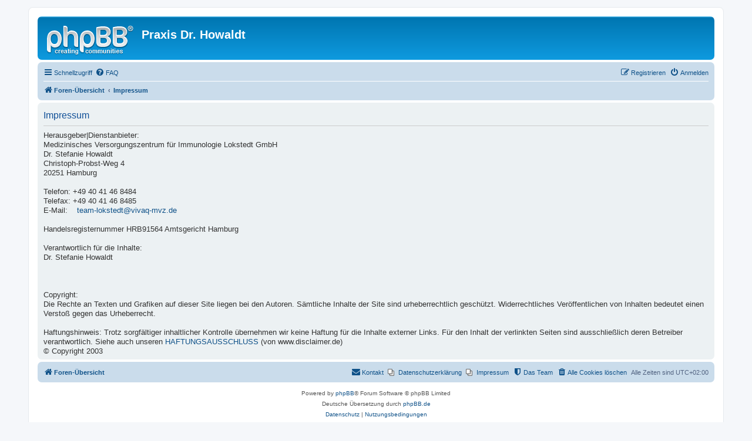

--- FILE ---
content_type: text/html; charset=UTF-8
request_url: https://forum.mvz-immunologie-hamburg.de/app.php/impressum?sid=0ceb9d33881996912ea537c1fb8c5c83
body_size: 3409
content:

<!DOCTYPE html>
<html dir="ltr" lang="de">
<head>
<meta charset="utf-8" />
<meta http-equiv="X-UA-Compatible" content="IE=edge">
<meta name="viewport" content="width=device-width, initial-scale=1" />

<title>Praxis Dr. Howaldt - Impressum</title>



<!--
	phpBB style name: prosilver
	Based on style:   prosilver (this is the default phpBB3 style)
	Original author:  Tom Beddard ( http://www.subBlue.com/ )
	Modified by:
-->

<link href="./../assets/css/font-awesome.min.css?assets_version=25" rel="stylesheet">
<link href="./../styles/prosilver/theme/stylesheet.css?assets_version=25" rel="stylesheet">
<link href="./../styles/prosilver/theme/de/stylesheet.css?assets_version=25" rel="stylesheet">




<!--[if lte IE 9]>
	<link href="./../styles/prosilver/theme/tweaks.css?assets_version=25" rel="stylesheet">
<![endif]-->


<link href="./../ext/phpbb/pages/styles/prosilver/theme/pages_controller.css?assets_version=25" rel="stylesheet" media="screen" />
<link href="./../ext/phpbb/pages/styles/prosilver/theme/pages_common.css?assets_version=25" rel="stylesheet" media="screen" />



</head>
<body id="phpbb" class="nojs notouch section-app/impressum ltr ">


<div id="wrap" class="wrap">
	<a id="top" class="top-anchor" accesskey="t"></a>
	<div id="page-header">
		<div class="headerbar" role="banner">
					<div class="inner">

			<div id="site-description" class="site-description">
				<a id="logo" class="logo" href="./../index.php?sid=db0eafcfe7446432f0715dc414263fbc" title="Foren-Übersicht"><span class="site_logo"></span></a>
				<h1>Praxis Dr. Howaldt</h1>
				<p></p>
				<p class="skiplink"><a href="#start_here">Zum Inhalt</a></p>
			</div>

									
			</div>
					</div>
				<div class="navbar" role="navigation">
	<div class="inner">

	<ul id="nav-main" class="nav-main linklist" role="menubar">

		<li id="quick-links" class="quick-links dropdown-container responsive-menu hidden" data-skip-responsive="true">
			<a href="#" class="dropdown-trigger">
				<i class="icon fa-bars fa-fw" aria-hidden="true"></i><span>Schnellzugriff</span>
			</a>
			<div class="dropdown">
				<div class="pointer"><div class="pointer-inner"></div></div>
				<ul class="dropdown-contents" role="menu">
					
					
											<li class="separator"></li>
																			<li>
								<a href="./../memberlist.php?mode=team&amp;sid=db0eafcfe7446432f0715dc414263fbc" role="menuitem">
									<i class="icon fa-shield fa-fw" aria-hidden="true"></i><span>Das Team</span>
								</a>
							</li>
																<li class="separator"></li>

									</ul>
			</div>
		</li>

				<li data-skip-responsive="true">
			<a href="/app.php/help/faq?sid=db0eafcfe7446432f0715dc414263fbc" rel="help" title="Häufig gestellte Fragen" role="menuitem">
				<i class="icon fa-question-circle fa-fw" aria-hidden="true"></i><span>FAQ</span>
			</a>
		</li>
						
			<li class="rightside"  data-skip-responsive="true">
			<a href="./../ucp.php?mode=login&amp;sid=db0eafcfe7446432f0715dc414263fbc" title="Anmelden" accesskey="x" role="menuitem">
				<i class="icon fa-power-off fa-fw" aria-hidden="true"></i><span>Anmelden</span>
			</a>
		</li>
					<li class="rightside" data-skip-responsive="true">
				<a href="./../ucp.php?mode=register&amp;sid=db0eafcfe7446432f0715dc414263fbc" role="menuitem">
					<i class="icon fa-pencil-square-o  fa-fw" aria-hidden="true"></i><span>Registrieren</span>
				</a>
			</li>
						</ul>

	<ul id="nav-breadcrumbs" class="nav-breadcrumbs linklist navlinks" role="menubar">
						<li class="breadcrumbs">
										<span class="crumb"  itemtype="http://data-vocabulary.org/Breadcrumb" itemscope=""><a href="./../index.php?sid=db0eafcfe7446432f0715dc414263fbc" itemprop="url" accesskey="h" data-navbar-reference="index"><i class="icon fa-home fa-fw"></i><span itemprop="title">Foren-Übersicht</span></a></span>

											<span class="crumb"  itemtype="http://data-vocabulary.org/Breadcrumb" itemscope=""><a href="/app.php/impressum?sid=db0eafcfe7446432f0715dc414263fbc" itemprop="url"><span itemprop="title">Impressum</span></a></span>
												</li>
		
			</ul>

	</div>
</div>
	</div>

	
	<a id="start_here" class="anchor"></a>
	<div id="page-body" class="page-body" role="main">
		
		
<div class="panel">
	<div class="inner">
		<h2 class="pages-title">Impressum</h2>
		<div class="content pages-content">
			Herausgeber|Dienstanbieter:<br />
Medizinisches Versorgungszentrum für Immunologie Lokstedt GmbH<br />
Dr. Stefanie Howaldt<br />
Christoph-Probst-Weg 4<br />
20251 Hamburg<br />
<br />
Telefon: +49 40 41 46 8484<br />
Telefax: +49 40 41 46 8485<br />
E-Mail:   &nbsp;&nbsp;&nbsp;<a href="mailto:team-lokstedt@vivaq-mvz.de" class="txgruen">team-lokstedt@vivaq-mvz.de</a><br /><br />
Handelsregisternummer HRB91564 Amtsgericht Hamburg
<br />
<br />
<span class="textb">Verantwortlich f&uuml;r die Inhalte:</span><br />
Dr. Stefanie Howaldt<br />



<br /><br /><br />
<span class="textb">Copyright:</span><br />Die Rechte an Texten und Grafiken auf dieser Site liegen bei den Autoren. Sämtliche Inhalte der Site sind urheberrechtlich geschützt. Widerrechtliches Ver&ouml;ffentlichen von Inhalten bedeutet einen Verstoß gegen das Urheberrecht.<br /><br />
<span class="textb">Haftungshinweis:</span> Trotz sorgfältiger inhaltlicher Kontrolle übernehmen wir keine Haftung für die Inhalte externer Links. Für den Inhalt der verlinkten Seiten sind ausschließlich deren Betreiber verantwortlich. Siehe auch unseren <a href="http://www.disclaimer.de/disclaimer.htm" class="txgruen">HAFTUNGSAUSSCHLUSS</a> (von www.disclaimer.de)<br />
&copy; Copyright 2003
		</div>
			</div>
</div>

			</div>


<div id="page-footer" class="page-footer" role="contentinfo">
	<div class="navbar" role="navigation">
	<div class="inner">

	<ul id="nav-footer" class="nav-footer linklist" role="menubar">
		<li class="breadcrumbs">
									<span class="crumb"><a href="./../index.php?sid=db0eafcfe7446432f0715dc414263fbc" data-navbar-reference="index"><i class="icon fa-home fa-fw" aria-hidden="true"></i><span>Foren-Übersicht</span></a></span>					</li>
		
				<li class="rightside">Alle Zeiten sind <span title="UTC+2">UTC+02:00</span></li>
							<li class="rightside">
				<a href="./../ucp.php?mode=delete_cookies&amp;sid=db0eafcfe7446432f0715dc414263fbc" data-ajax="true" data-refresh="true" role="menuitem">
					<i class="icon fa-trash fa-fw" aria-hidden="true"></i><span>Alle Cookies löschen</span>
				</a>
			</li>
												<li class="rightside" data-last-responsive="true">
				<a href="./../memberlist.php?mode=team&amp;sid=db0eafcfe7446432f0715dc414263fbc" role="menuitem">
					<i class="icon fa-shield fa-fw" aria-hidden="true"></i><span>Das Team</span>
				</a>
			</li>
							<li class="small-icon icon-pages icon-page-impressum rightside">
			<a href="/app.php/impressum?sid=db0eafcfe7446432f0715dc414263fbc" role="menuitem">
				<span>Impressum</span>
			</a>
		</li>
			<li class="small-icon icon-pages icon-page-datenschutzerklrung rightside">
			<a href="/app.php/datenschutzerklrung?sid=db0eafcfe7446432f0715dc414263fbc" role="menuitem">
				<span>Datenschutzerklärung</span>
			</a>
		</li>
						<li class="rightside" data-last-responsive="true">
				<a href="./../memberlist.php?mode=contactadmin&amp;sid=db0eafcfe7446432f0715dc414263fbc" role="menuitem">
					<i class="icon fa-envelope fa-fw" aria-hidden="true"></i><span>Kontakt</span>
				</a>
			</li>
			</ul>

	</div>
</div>

	<div class="copyright">
				<p class="footer-row">
			<span class="footer-copyright">Powered by <a href="https://www.phpbb.com/">phpBB</a>&reg; Forum Software &copy; phpBB Limited</span>
		</p>
				<p class="footer-row">
			<span class="footer-copyright">Deutsche Übersetzung durch <a href="https://www.phpbb.de/">phpBB.de</a></span>
		</p>
						<p class="footer-row">
			<a class="footer-link" href="./../ucp.php?mode=privacy&amp;sid=db0eafcfe7446432f0715dc414263fbc" title="Datenschutz" role="menuitem">
				<span class="footer-link-text">Datenschutz</span>
			</a>
			|
			<a class="footer-link" href="./../ucp.php?mode=terms&amp;sid=db0eafcfe7446432f0715dc414263fbc" title="Nutzungsbedingungen" role="menuitem">
				<span class="footer-link-text">Nutzungsbedingungen</span>
			</a>
		</p>
					</div>

	<div id="darkenwrapper" class="darkenwrapper" data-ajax-error-title="AJAX-Fehler" data-ajax-error-text="Bei der Verarbeitung deiner Anfrage ist ein Fehler aufgetreten." data-ajax-error-text-abort="Der Benutzer hat die Anfrage abgebrochen." data-ajax-error-text-timeout="Bei deiner Anfrage ist eine Zeitüberschreitung aufgetreten. Bitte versuche es erneut." data-ajax-error-text-parsererror="Bei deiner Anfrage ist etwas falsch gelaufen und der Server hat eine ungültige Antwort zurückgegeben.">
		<div id="darken" class="darken">&nbsp;</div>
	</div>

	<div id="phpbb_alert" class="phpbb_alert" data-l-err="Fehler" data-l-timeout-processing-req="Bei der Anfrage ist eine Zeitüberschreitung aufgetreten.">
		<a href="#" class="alert_close">
			<i class="icon fa-times-circle fa-fw" aria-hidden="true"></i>
		</a>
		<h3 class="alert_title">&nbsp;</h3><p class="alert_text"></p>
	</div>
	<div id="phpbb_confirm" class="phpbb_alert">
		<a href="#" class="alert_close">
			<i class="icon fa-times-circle fa-fw" aria-hidden="true"></i>
		</a>
		<div class="alert_text"></div>
	</div>
</div>

</div>

<div>
	<a id="bottom" class="anchor" accesskey="z"></a>
	<img src="./../cron.php?cron_type=cron.task.core.prune_notifications&amp;sid=db0eafcfe7446432f0715dc414263fbc" width="1" height="1" alt="cron" /></div>

<script type="text/javascript" src="./../assets/javascript/jquery.min.js?assets_version=25"></script>
<script type="text/javascript" src="./../assets/javascript/core.js?assets_version=25"></script>



<script src="./../styles/prosilver/template/forum_fn.js?assets_version=25"></script>
<script src="./../styles/prosilver/template/ajax.js?assets_version=25"></script>



</body>
</html>
